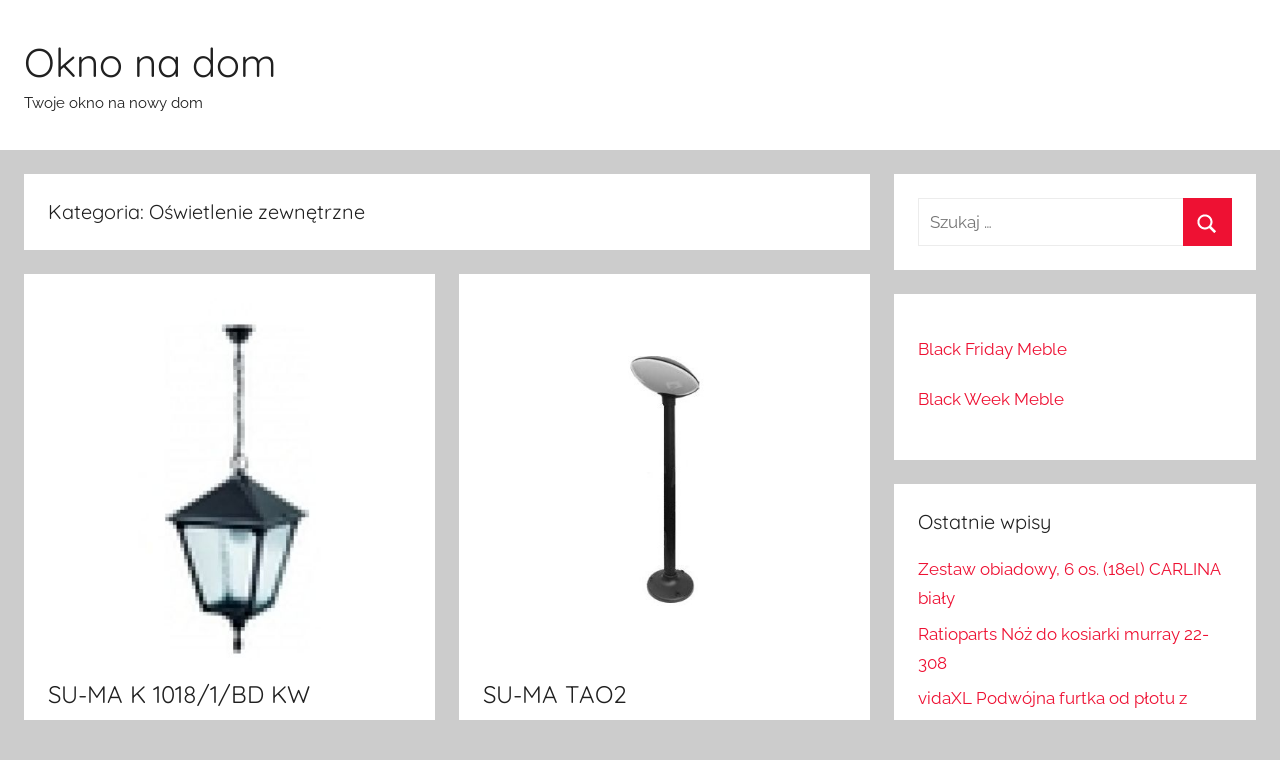

--- FILE ---
content_type: text/html; charset=UTF-8
request_url: https://oknonadom.pl/category/oswietlenie-zewnetrzne/
body_size: 11276
content:
<!DOCTYPE html>
<html lang="pl-PL"
	prefix="og: https://ogp.me/ns#" >

<head>
<meta charset="UTF-8">
<meta name="viewport" content="width=device-width, initial-scale=1">
<link rel="profile" href="http://gmpg.org/xfn/11">

<title>Oświetlenie zewnętrzne - Okno na dom</title>

		<!-- All in One SEO 4.1.0.3 -->
		<link rel="canonical" href="https://oknonadom.pl/category/oswietlenie-zewnetrzne/" />
		<link rel="next" href="https://oknonadom.pl/category/oswietlenie-zewnetrzne/page/2/" />
		<script type="application/ld+json" class="aioseo-schema">
			{"@context":"https:\/\/schema.org","@graph":[{"@type":"WebSite","@id":"https:\/\/oknonadom.pl\/#website","url":"https:\/\/oknonadom.pl\/","name":"Okno na dom","description":"Twoje okno na nowy dom","publisher":{"@id":"https:\/\/oknonadom.pl\/#organization"}},{"@type":"Organization","@id":"https:\/\/oknonadom.pl\/#organization","name":"Okno na dom","url":"https:\/\/oknonadom.pl\/"},{"@type":"BreadcrumbList","@id":"https:\/\/oknonadom.pl\/category\/oswietlenie-zewnetrzne\/#breadcrumblist","itemListElement":[{"@type":"ListItem","@id":"https:\/\/oknonadom.pl\/#listItem","position":"1","item":{"@id":"https:\/\/oknonadom.pl\/#item","name":"Home","description":"Twoje okno na nowy dom","url":"https:\/\/oknonadom.pl\/"},"nextItem":"https:\/\/oknonadom.pl\/category\/oswietlenie-zewnetrzne\/#listItem"},{"@type":"ListItem","@id":"https:\/\/oknonadom.pl\/category\/oswietlenie-zewnetrzne\/#listItem","position":"2","item":{"@id":"https:\/\/oknonadom.pl\/category\/oswietlenie-zewnetrzne\/#item","name":"O\u015bwietlenie zewn\u0119trzne","url":"https:\/\/oknonadom.pl\/category\/oswietlenie-zewnetrzne\/"},"previousItem":"https:\/\/oknonadom.pl\/#listItem"}]},{"@type":"CollectionPage","@id":"https:\/\/oknonadom.pl\/category\/oswietlenie-zewnetrzne\/#collectionpage","url":"https:\/\/oknonadom.pl\/category\/oswietlenie-zewnetrzne\/","name":"O\u015bwietlenie zewn\u0119trzne - Okno na dom","inLanguage":"pl-PL","isPartOf":{"@id":"https:\/\/oknonadom.pl\/#website"},"breadcrumb":{"@id":"https:\/\/oknonadom.pl\/category\/oswietlenie-zewnetrzne\/#breadcrumblist"}}]}
		</script>
		<!-- All in One SEO -->

<link rel="alternate" type="application/rss+xml" title="Okno na dom &raquo; Kanał z wpisami" href="https://oknonadom.pl/feed/" />
<link rel="alternate" type="application/rss+xml" title="Okno na dom &raquo; Kanał z komentarzami" href="https://oknonadom.pl/comments/feed/" />
<link rel="alternate" type="application/rss+xml" title="Okno na dom &raquo; Kanał z wpisami zaszufladkowanymi do kategorii Oświetlenie zewnętrzne" href="https://oknonadom.pl/category/oswietlenie-zewnetrzne/feed/" />
<style id='wp-img-auto-sizes-contain-inline-css' type='text/css'>
img:is([sizes=auto i],[sizes^="auto," i]){contain-intrinsic-size:3000px 1500px}
/*# sourceURL=wp-img-auto-sizes-contain-inline-css */
</style>
<link rel='stylesheet' id='donovan-theme-fonts-css' href='https://oknonadom.pl/wp-content/fonts/9af638536b207ecdcc0181073204261d.css?ver=20201110' type='text/css' media='all' />
<style id='wp-emoji-styles-inline-css' type='text/css'>

	img.wp-smiley, img.emoji {
		display: inline !important;
		border: none !important;
		box-shadow: none !important;
		height: 1em !important;
		width: 1em !important;
		margin: 0 0.07em !important;
		vertical-align: -0.1em !important;
		background: none !important;
		padding: 0 !important;
	}
/*# sourceURL=wp-emoji-styles-inline-css */
</style>
<style id='wp-block-library-inline-css' type='text/css'>
:root{--wp-block-synced-color:#7a00df;--wp-block-synced-color--rgb:122,0,223;--wp-bound-block-color:var(--wp-block-synced-color);--wp-editor-canvas-background:#ddd;--wp-admin-theme-color:#007cba;--wp-admin-theme-color--rgb:0,124,186;--wp-admin-theme-color-darker-10:#006ba1;--wp-admin-theme-color-darker-10--rgb:0,107,160.5;--wp-admin-theme-color-darker-20:#005a87;--wp-admin-theme-color-darker-20--rgb:0,90,135;--wp-admin-border-width-focus:2px}@media (min-resolution:192dpi){:root{--wp-admin-border-width-focus:1.5px}}.wp-element-button{cursor:pointer}:root .has-very-light-gray-background-color{background-color:#eee}:root .has-very-dark-gray-background-color{background-color:#313131}:root .has-very-light-gray-color{color:#eee}:root .has-very-dark-gray-color{color:#313131}:root .has-vivid-green-cyan-to-vivid-cyan-blue-gradient-background{background:linear-gradient(135deg,#00d084,#0693e3)}:root .has-purple-crush-gradient-background{background:linear-gradient(135deg,#34e2e4,#4721fb 50%,#ab1dfe)}:root .has-hazy-dawn-gradient-background{background:linear-gradient(135deg,#faaca8,#dad0ec)}:root .has-subdued-olive-gradient-background{background:linear-gradient(135deg,#fafae1,#67a671)}:root .has-atomic-cream-gradient-background{background:linear-gradient(135deg,#fdd79a,#004a59)}:root .has-nightshade-gradient-background{background:linear-gradient(135deg,#330968,#31cdcf)}:root .has-midnight-gradient-background{background:linear-gradient(135deg,#020381,#2874fc)}:root{--wp--preset--font-size--normal:16px;--wp--preset--font-size--huge:42px}.has-regular-font-size{font-size:1em}.has-larger-font-size{font-size:2.625em}.has-normal-font-size{font-size:var(--wp--preset--font-size--normal)}.has-huge-font-size{font-size:var(--wp--preset--font-size--huge)}.has-text-align-center{text-align:center}.has-text-align-left{text-align:left}.has-text-align-right{text-align:right}.has-fit-text{white-space:nowrap!important}#end-resizable-editor-section{display:none}.aligncenter{clear:both}.items-justified-left{justify-content:flex-start}.items-justified-center{justify-content:center}.items-justified-right{justify-content:flex-end}.items-justified-space-between{justify-content:space-between}.screen-reader-text{border:0;clip-path:inset(50%);height:1px;margin:-1px;overflow:hidden;padding:0;position:absolute;width:1px;word-wrap:normal!important}.screen-reader-text:focus{background-color:#ddd;clip-path:none;color:#444;display:block;font-size:1em;height:auto;left:5px;line-height:normal;padding:15px 23px 14px;text-decoration:none;top:5px;width:auto;z-index:100000}html :where(.has-border-color){border-style:solid}html :where([style*=border-top-color]){border-top-style:solid}html :where([style*=border-right-color]){border-right-style:solid}html :where([style*=border-bottom-color]){border-bottom-style:solid}html :where([style*=border-left-color]){border-left-style:solid}html :where([style*=border-width]){border-style:solid}html :where([style*=border-top-width]){border-top-style:solid}html :where([style*=border-right-width]){border-right-style:solid}html :where([style*=border-bottom-width]){border-bottom-style:solid}html :where([style*=border-left-width]){border-left-style:solid}html :where(img[class*=wp-image-]){height:auto;max-width:100%}:where(figure){margin:0 0 1em}html :where(.is-position-sticky){--wp-admin--admin-bar--position-offset:var(--wp-admin--admin-bar--height,0px)}@media screen and (max-width:600px){html :where(.is-position-sticky){--wp-admin--admin-bar--position-offset:0px}}

/*# sourceURL=wp-block-library-inline-css */
</style><style id='global-styles-inline-css' type='text/css'>
:root{--wp--preset--aspect-ratio--square: 1;--wp--preset--aspect-ratio--4-3: 4/3;--wp--preset--aspect-ratio--3-4: 3/4;--wp--preset--aspect-ratio--3-2: 3/2;--wp--preset--aspect-ratio--2-3: 2/3;--wp--preset--aspect-ratio--16-9: 16/9;--wp--preset--aspect-ratio--9-16: 9/16;--wp--preset--color--black: #000000;--wp--preset--color--cyan-bluish-gray: #abb8c3;--wp--preset--color--white: #ffffff;--wp--preset--color--pale-pink: #f78da7;--wp--preset--color--vivid-red: #cf2e2e;--wp--preset--color--luminous-vivid-orange: #ff6900;--wp--preset--color--luminous-vivid-amber: #fcb900;--wp--preset--color--light-green-cyan: #7bdcb5;--wp--preset--color--vivid-green-cyan: #00d084;--wp--preset--color--pale-cyan-blue: #8ed1fc;--wp--preset--color--vivid-cyan-blue: #0693e3;--wp--preset--color--vivid-purple: #9b51e0;--wp--preset--color--primary: #ee1133;--wp--preset--color--secondary: #d5001a;--wp--preset--color--tertiary: #bb0000;--wp--preset--color--accent: #1153ee;--wp--preset--color--highlight: #eedc11;--wp--preset--color--light-gray: #f2f2f2;--wp--preset--color--gray: #666666;--wp--preset--color--dark-gray: #202020;--wp--preset--gradient--vivid-cyan-blue-to-vivid-purple: linear-gradient(135deg,rgb(6,147,227) 0%,rgb(155,81,224) 100%);--wp--preset--gradient--light-green-cyan-to-vivid-green-cyan: linear-gradient(135deg,rgb(122,220,180) 0%,rgb(0,208,130) 100%);--wp--preset--gradient--luminous-vivid-amber-to-luminous-vivid-orange: linear-gradient(135deg,rgb(252,185,0) 0%,rgb(255,105,0) 100%);--wp--preset--gradient--luminous-vivid-orange-to-vivid-red: linear-gradient(135deg,rgb(255,105,0) 0%,rgb(207,46,46) 100%);--wp--preset--gradient--very-light-gray-to-cyan-bluish-gray: linear-gradient(135deg,rgb(238,238,238) 0%,rgb(169,184,195) 100%);--wp--preset--gradient--cool-to-warm-spectrum: linear-gradient(135deg,rgb(74,234,220) 0%,rgb(151,120,209) 20%,rgb(207,42,186) 40%,rgb(238,44,130) 60%,rgb(251,105,98) 80%,rgb(254,248,76) 100%);--wp--preset--gradient--blush-light-purple: linear-gradient(135deg,rgb(255,206,236) 0%,rgb(152,150,240) 100%);--wp--preset--gradient--blush-bordeaux: linear-gradient(135deg,rgb(254,205,165) 0%,rgb(254,45,45) 50%,rgb(107,0,62) 100%);--wp--preset--gradient--luminous-dusk: linear-gradient(135deg,rgb(255,203,112) 0%,rgb(199,81,192) 50%,rgb(65,88,208) 100%);--wp--preset--gradient--pale-ocean: linear-gradient(135deg,rgb(255,245,203) 0%,rgb(182,227,212) 50%,rgb(51,167,181) 100%);--wp--preset--gradient--electric-grass: linear-gradient(135deg,rgb(202,248,128) 0%,rgb(113,206,126) 100%);--wp--preset--gradient--midnight: linear-gradient(135deg,rgb(2,3,129) 0%,rgb(40,116,252) 100%);--wp--preset--font-size--small: 13px;--wp--preset--font-size--medium: 20px;--wp--preset--font-size--large: 36px;--wp--preset--font-size--x-large: 42px;--wp--preset--spacing--20: 0.44rem;--wp--preset--spacing--30: 0.67rem;--wp--preset--spacing--40: 1rem;--wp--preset--spacing--50: 1.5rem;--wp--preset--spacing--60: 2.25rem;--wp--preset--spacing--70: 3.38rem;--wp--preset--spacing--80: 5.06rem;--wp--preset--shadow--natural: 6px 6px 9px rgba(0, 0, 0, 0.2);--wp--preset--shadow--deep: 12px 12px 50px rgba(0, 0, 0, 0.4);--wp--preset--shadow--sharp: 6px 6px 0px rgba(0, 0, 0, 0.2);--wp--preset--shadow--outlined: 6px 6px 0px -3px rgb(255, 255, 255), 6px 6px rgb(0, 0, 0);--wp--preset--shadow--crisp: 6px 6px 0px rgb(0, 0, 0);}:where(.is-layout-flex){gap: 0.5em;}:where(.is-layout-grid){gap: 0.5em;}body .is-layout-flex{display: flex;}.is-layout-flex{flex-wrap: wrap;align-items: center;}.is-layout-flex > :is(*, div){margin: 0;}body .is-layout-grid{display: grid;}.is-layout-grid > :is(*, div){margin: 0;}:where(.wp-block-columns.is-layout-flex){gap: 2em;}:where(.wp-block-columns.is-layout-grid){gap: 2em;}:where(.wp-block-post-template.is-layout-flex){gap: 1.25em;}:where(.wp-block-post-template.is-layout-grid){gap: 1.25em;}.has-black-color{color: var(--wp--preset--color--black) !important;}.has-cyan-bluish-gray-color{color: var(--wp--preset--color--cyan-bluish-gray) !important;}.has-white-color{color: var(--wp--preset--color--white) !important;}.has-pale-pink-color{color: var(--wp--preset--color--pale-pink) !important;}.has-vivid-red-color{color: var(--wp--preset--color--vivid-red) !important;}.has-luminous-vivid-orange-color{color: var(--wp--preset--color--luminous-vivid-orange) !important;}.has-luminous-vivid-amber-color{color: var(--wp--preset--color--luminous-vivid-amber) !important;}.has-light-green-cyan-color{color: var(--wp--preset--color--light-green-cyan) !important;}.has-vivid-green-cyan-color{color: var(--wp--preset--color--vivid-green-cyan) !important;}.has-pale-cyan-blue-color{color: var(--wp--preset--color--pale-cyan-blue) !important;}.has-vivid-cyan-blue-color{color: var(--wp--preset--color--vivid-cyan-blue) !important;}.has-vivid-purple-color{color: var(--wp--preset--color--vivid-purple) !important;}.has-black-background-color{background-color: var(--wp--preset--color--black) !important;}.has-cyan-bluish-gray-background-color{background-color: var(--wp--preset--color--cyan-bluish-gray) !important;}.has-white-background-color{background-color: var(--wp--preset--color--white) !important;}.has-pale-pink-background-color{background-color: var(--wp--preset--color--pale-pink) !important;}.has-vivid-red-background-color{background-color: var(--wp--preset--color--vivid-red) !important;}.has-luminous-vivid-orange-background-color{background-color: var(--wp--preset--color--luminous-vivid-orange) !important;}.has-luminous-vivid-amber-background-color{background-color: var(--wp--preset--color--luminous-vivid-amber) !important;}.has-light-green-cyan-background-color{background-color: var(--wp--preset--color--light-green-cyan) !important;}.has-vivid-green-cyan-background-color{background-color: var(--wp--preset--color--vivid-green-cyan) !important;}.has-pale-cyan-blue-background-color{background-color: var(--wp--preset--color--pale-cyan-blue) !important;}.has-vivid-cyan-blue-background-color{background-color: var(--wp--preset--color--vivid-cyan-blue) !important;}.has-vivid-purple-background-color{background-color: var(--wp--preset--color--vivid-purple) !important;}.has-black-border-color{border-color: var(--wp--preset--color--black) !important;}.has-cyan-bluish-gray-border-color{border-color: var(--wp--preset--color--cyan-bluish-gray) !important;}.has-white-border-color{border-color: var(--wp--preset--color--white) !important;}.has-pale-pink-border-color{border-color: var(--wp--preset--color--pale-pink) !important;}.has-vivid-red-border-color{border-color: var(--wp--preset--color--vivid-red) !important;}.has-luminous-vivid-orange-border-color{border-color: var(--wp--preset--color--luminous-vivid-orange) !important;}.has-luminous-vivid-amber-border-color{border-color: var(--wp--preset--color--luminous-vivid-amber) !important;}.has-light-green-cyan-border-color{border-color: var(--wp--preset--color--light-green-cyan) !important;}.has-vivid-green-cyan-border-color{border-color: var(--wp--preset--color--vivid-green-cyan) !important;}.has-pale-cyan-blue-border-color{border-color: var(--wp--preset--color--pale-cyan-blue) !important;}.has-vivid-cyan-blue-border-color{border-color: var(--wp--preset--color--vivid-cyan-blue) !important;}.has-vivid-purple-border-color{border-color: var(--wp--preset--color--vivid-purple) !important;}.has-vivid-cyan-blue-to-vivid-purple-gradient-background{background: var(--wp--preset--gradient--vivid-cyan-blue-to-vivid-purple) !important;}.has-light-green-cyan-to-vivid-green-cyan-gradient-background{background: var(--wp--preset--gradient--light-green-cyan-to-vivid-green-cyan) !important;}.has-luminous-vivid-amber-to-luminous-vivid-orange-gradient-background{background: var(--wp--preset--gradient--luminous-vivid-amber-to-luminous-vivid-orange) !important;}.has-luminous-vivid-orange-to-vivid-red-gradient-background{background: var(--wp--preset--gradient--luminous-vivid-orange-to-vivid-red) !important;}.has-very-light-gray-to-cyan-bluish-gray-gradient-background{background: var(--wp--preset--gradient--very-light-gray-to-cyan-bluish-gray) !important;}.has-cool-to-warm-spectrum-gradient-background{background: var(--wp--preset--gradient--cool-to-warm-spectrum) !important;}.has-blush-light-purple-gradient-background{background: var(--wp--preset--gradient--blush-light-purple) !important;}.has-blush-bordeaux-gradient-background{background: var(--wp--preset--gradient--blush-bordeaux) !important;}.has-luminous-dusk-gradient-background{background: var(--wp--preset--gradient--luminous-dusk) !important;}.has-pale-ocean-gradient-background{background: var(--wp--preset--gradient--pale-ocean) !important;}.has-electric-grass-gradient-background{background: var(--wp--preset--gradient--electric-grass) !important;}.has-midnight-gradient-background{background: var(--wp--preset--gradient--midnight) !important;}.has-small-font-size{font-size: var(--wp--preset--font-size--small) !important;}.has-medium-font-size{font-size: var(--wp--preset--font-size--medium) !important;}.has-large-font-size{font-size: var(--wp--preset--font-size--large) !important;}.has-x-large-font-size{font-size: var(--wp--preset--font-size--x-large) !important;}
/*# sourceURL=global-styles-inline-css */
</style>

<style id='classic-theme-styles-inline-css' type='text/css'>
/*! This file is auto-generated */
.wp-block-button__link{color:#fff;background-color:#32373c;border-radius:9999px;box-shadow:none;text-decoration:none;padding:calc(.667em + 2px) calc(1.333em + 2px);font-size:1.125em}.wp-block-file__button{background:#32373c;color:#fff;text-decoration:none}
/*# sourceURL=/wp-includes/css/classic-themes.min.css */
</style>
<link rel='stylesheet' id='donovan-stylesheet-css' href='https://oknonadom.pl/wp-content/themes/donovan/style.css?ver=1.8.1' type='text/css' media='all' />
<script type="text/javascript" src="https://oknonadom.pl/wp-content/themes/donovan/assets/js/svgxuse.min.js?ver=1.2.6" id="svgxuse-js"></script>
<link rel="https://api.w.org/" href="https://oknonadom.pl/wp-json/" /><link rel="alternate" title="JSON" type="application/json" href="https://oknonadom.pl/wp-json/wp/v2/categories/7" /><link rel="EditURI" type="application/rsd+xml" title="RSD" href="https://oknonadom.pl/xmlrpc.php?rsd" />
<meta name="generator" content="WordPress 6.9" />
<!-- Global site tag (gtag.js) - Google Analytics -->
<script async src="https://www.googletagmanager.com/gtag/js?id=G-66MF61PN9F"></script>
<script>
  window.dataLayer = window.dataLayer || [];
  function gtag(){dataLayer.push(arguments);}
  gtag('js', new Date());

  gtag('config', 'G-66MF61PN9F');
</script>
</head>

<body class="archive category category-oswietlenie-zewnetrzne category-7 wp-embed-responsive wp-theme-donovan blog-grid-layout hfeed">

	<div id="page" class="site">
		<a class="skip-link screen-reader-text" href="#content">Przejdź do treści</a>

		
		<header id="masthead" class="site-header clearfix" role="banner">

			<div class="header-main container clearfix">

				<div id="logo" class="site-branding clearfix">

										
			<p class="site-title"><a href="https://oknonadom.pl/" rel="home">Okno na dom</a></p>

							
			<p class="site-description">Twoje okno na nowy dom</p>

			
				</div><!-- .site-branding -->

				
			</div><!-- .header-main -->

			


			
			
		</header><!-- #masthead -->

		<div id="content" class="site-content container">

	<div id="primary" class="content-archive content-area">
		<main id="main" class="site-main" role="main">

		
			<header class="archive-header">

				<h1 class="archive-title">Kategoria: <span>Oświetlenie zewnętrzne</span></h1>				
			</header><!-- .archive-header -->

			<div id="post-wrapper" class="post-wrapper">

			
<article id="post-1266" class="post-1266 post type-post status-publish format-standard has-post-thumbnail hentry category-dom-i-wnetrze category-oswietlenie category-oswietlenie-ogrodowe category-oswietlenie-zewnetrzne comments-off">

	
			<div class="post-image">
				<a class="wp-post-image-link" href="https://oknonadom.pl/su-ma-k-1018-1-bd-kw/" rel="bookmark">
					<img width="500" height="500" src="https://oknonadom.pl/wp-content/uploads/2021/04/su-ma-k-10181bd-kw.jpg" class="attachment-post-thumbnail size-post-thumbnail wp-post-image" alt="" decoding="async" fetchpriority="high" srcset="https://oknonadom.pl/wp-content/uploads/2021/04/su-ma-k-10181bd-kw.jpg 500w, https://oknonadom.pl/wp-content/uploads/2021/04/su-ma-k-10181bd-kw-300x300.jpg 300w, https://oknonadom.pl/wp-content/uploads/2021/04/su-ma-k-10181bd-kw-150x150.jpg 150w" sizes="(max-width: 500px) 100vw, 500px" />				</a>
			</div>

			
	<div class="post-content">

		<header class="entry-header">

			<h2 class="entry-title"><a href="https://oknonadom.pl/su-ma-k-1018-1-bd-kw/" rel="bookmark">SU-MA K 1018/1/BD KW</a></h2>
			<div class="entry-meta post-details"><span class="posted-on meta-date">Napisano <a href="https://oknonadom.pl/su-ma-k-1018-1-bd-kw/" rel="bookmark"><time class="entry-date published updated" datetime="2021-04-29T20:43:30+02:00">29 kwietnia 2021</time></a></span><span class="posted-by meta-author"> przez <span class="author vcard"><a class="url fn n" href="https://oknonadom.pl/author/admin/" title="Zobacz wszystkie wpisy od admin" rel="author">admin</a></span></span></div>
		</header><!-- .entry-header -->

		<div class="entry-content entry-excerpt clearfix">
			<p>Opis produktu SU-MA K 1018/1/BD KW Wymiary: wysokość: 1000 mm szerokość: 320 mm głębokość: 320 mm maksymalna moc żarówki: 1</p>
			
			<a href="https://oknonadom.pl/su-ma-k-1018-1-bd-kw/" class="more-link">Kontynuuj czytanie</a>

					</div><!-- .entry-content -->

	</div>

	<footer class="entry-footer post-details">
		<div class="entry-categories"> <svg class="icon icon-category" aria-hidden="true" role="img"> <use xlink:href="https://oknonadom.pl/wp-content/themes/donovan/assets/icons/genericons-neue.svg#category"></use> </svg><a href="https://oknonadom.pl/category/dom-i-wnetrze/" rel="category tag">Dom i wnętrze</a>, <a href="https://oknonadom.pl/category/oswietlenie/" rel="category tag">Oświetlenie</a>, <a href="https://oknonadom.pl/category/oswietlenie-ogrodowe/" rel="category tag">Oświetlenie ogrodowe</a>, <a href="https://oknonadom.pl/category/oswietlenie-zewnetrzne/" rel="category tag">Oświetlenie zewnętrzne</a></div>	</footer><!-- .entry-footer -->

</article>

<article id="post-1625" class="post-1625 post type-post status-publish format-standard has-post-thumbnail hentry category-dom-i-wnetrze category-oswietlenie category-oswietlenie-ogrodowe category-oswietlenie-zewnetrzne comments-off">

	
			<div class="post-image">
				<a class="wp-post-image-link" href="https://oknonadom.pl/su-ma-tao2/" rel="bookmark">
					<img width="500" height="500" src="https://oknonadom.pl/wp-content/uploads/2021/04/su-ma-tao2.jpg" class="attachment-post-thumbnail size-post-thumbnail wp-post-image" alt="" decoding="async" srcset="https://oknonadom.pl/wp-content/uploads/2021/04/su-ma-tao2.jpg 500w, https://oknonadom.pl/wp-content/uploads/2021/04/su-ma-tao2-300x300.jpg 300w, https://oknonadom.pl/wp-content/uploads/2021/04/su-ma-tao2-150x150.jpg 150w" sizes="(max-width: 500px) 100vw, 500px" />				</a>
			</div>

			
	<div class="post-content">

		<header class="entry-header">

			<h2 class="entry-title"><a href="https://oknonadom.pl/su-ma-tao2/" rel="bookmark">SU-MA TAO2</a></h2>
			<div class="entry-meta post-details"><span class="posted-on meta-date">Napisano <a href="https://oknonadom.pl/su-ma-tao2/" rel="bookmark"><time class="entry-date published updated" datetime="2021-04-29T19:07:07+02:00">29 kwietnia 2021</time></a></span><span class="posted-by meta-author"> przez <span class="author vcard"><a class="url fn n" href="https://oknonadom.pl/author/admin/" title="Zobacz wszystkie wpisy od admin" rel="author">admin</a></span></span></div>
		</header><!-- .entry-header -->

		<div class="entry-content entry-excerpt clearfix">
			<p>Opis produktu SU-MA TAO2 Nowoczesna, lampa stojąca w kolorze czarnym na standardową żarówkę E27 wykonany z poliwęglanu wzmacnianego. Zasilanie 230V</p>
			
			<a href="https://oknonadom.pl/su-ma-tao2/" class="more-link">Kontynuuj czytanie</a>

					</div><!-- .entry-content -->

	</div>

	<footer class="entry-footer post-details">
		<div class="entry-categories"> <svg class="icon icon-category" aria-hidden="true" role="img"> <use xlink:href="https://oknonadom.pl/wp-content/themes/donovan/assets/icons/genericons-neue.svg#category"></use> </svg><a href="https://oknonadom.pl/category/dom-i-wnetrze/" rel="category tag">Dom i wnętrze</a>, <a href="https://oknonadom.pl/category/oswietlenie/" rel="category tag">Oświetlenie</a>, <a href="https://oknonadom.pl/category/oswietlenie-ogrodowe/" rel="category tag">Oświetlenie ogrodowe</a>, <a href="https://oknonadom.pl/category/oswietlenie-zewnetrzne/" rel="category tag">Oświetlenie zewnętrzne</a></div>	</footer><!-- .entry-footer -->

</article>

<article id="post-758" class="post-758 post type-post status-publish format-standard has-post-thumbnail hentry category-dom-i-wnetrze category-oswietlenie category-oswietlenie-zewnetrzne category-reflektory-i-naswietlacze comments-off">

	
			<div class="post-image">
				<a class="wp-post-image-link" href="https://oknonadom.pl/spotline-cubix-ll-132842/" rel="bookmark">
					<img width="500" height="500" src="https://oknonadom.pl/wp-content/uploads/2021/04/spotline-cubix-ll-132842.jpg" class="attachment-post-thumbnail size-post-thumbnail wp-post-image" alt="" decoding="async" srcset="https://oknonadom.pl/wp-content/uploads/2021/04/spotline-cubix-ll-132842.jpg 500w, https://oknonadom.pl/wp-content/uploads/2021/04/spotline-cubix-ll-132842-300x300.jpg 300w, https://oknonadom.pl/wp-content/uploads/2021/04/spotline-cubix-ll-132842-150x150.jpg 150w" sizes="(max-width: 500px) 100vw, 500px" />				</a>
			</div>

			
	<div class="post-content">

		<header class="entry-header">

			<h2 class="entry-title"><a href="https://oknonadom.pl/spotline-cubix-ll-132842/" rel="bookmark">Spotline Cubix ll 132842</a></h2>
			<div class="entry-meta post-details"><span class="posted-on meta-date">Napisano <a href="https://oknonadom.pl/spotline-cubix-ll-132842/" rel="bookmark"><time class="entry-date published updated" datetime="2021-04-25T16:29:04+02:00">25 kwietnia 2021</time></a></span><span class="posted-by meta-author"> przez <span class="author vcard"><a class="url fn n" href="https://oknonadom.pl/author/admin/" title="Zobacz wszystkie wpisy od admin" rel="author">admin</a></span></span></div>
		</header><!-- .entry-header -->

		<div class="entry-content entry-excerpt clearfix">
			<p>Opis produktu Spotline Cubix ll 132842 Lampa stojaca podwójna z IP 44, bardzo pomysłowo i funkcjonalnie wykonana gdyż poszczególne kwadraty</p>
			
			<a href="https://oknonadom.pl/spotline-cubix-ll-132842/" class="more-link">Kontynuuj czytanie</a>

					</div><!-- .entry-content -->

	</div>

	<footer class="entry-footer post-details">
		<div class="entry-categories"> <svg class="icon icon-category" aria-hidden="true" role="img"> <use xlink:href="https://oknonadom.pl/wp-content/themes/donovan/assets/icons/genericons-neue.svg#category"></use> </svg><a href="https://oknonadom.pl/category/dom-i-wnetrze/" rel="category tag">Dom i wnętrze</a>, <a href="https://oknonadom.pl/category/oswietlenie/" rel="category tag">Oświetlenie</a>, <a href="https://oknonadom.pl/category/oswietlenie-zewnetrzne/" rel="category tag">Oświetlenie zewnętrzne</a>, <a href="https://oknonadom.pl/category/reflektory-i-naswietlacze/" rel="category tag">Reflektory i naświetlacze</a></div>	</footer><!-- .entry-footer -->

</article>

<article id="post-1285" class="post-1285 post type-post status-publish format-standard has-post-thumbnail hentry category-dom-i-wnetrze category-oswietlenie category-oswietlenie-ogrodowe category-oswietlenie-zewnetrzne comments-off">

	
			<div class="post-image">
				<a class="wp-post-image-link" href="https://oknonadom.pl/su-ma-k-1018-1-r/" rel="bookmark">
					<img width="210" height="500" src="https://oknonadom.pl/wp-content/uploads/2021/04/su-ma-k-10181r.jpg" class="attachment-post-thumbnail size-post-thumbnail wp-post-image" alt="" decoding="async" loading="lazy" srcset="https://oknonadom.pl/wp-content/uploads/2021/04/su-ma-k-10181r.jpg 210w, https://oknonadom.pl/wp-content/uploads/2021/04/su-ma-k-10181r-126x300.jpg 126w" sizes="auto, (max-width: 210px) 100vw, 210px" />				</a>
			</div>

			
	<div class="post-content">

		<header class="entry-header">

			<h2 class="entry-title"><a href="https://oknonadom.pl/su-ma-k-1018-1-r/" rel="bookmark">SU-MA K 1018/1/R</a></h2>
			<div class="entry-meta post-details"><span class="posted-on meta-date">Napisano <a href="https://oknonadom.pl/su-ma-k-1018-1-r/" rel="bookmark"><time class="entry-date published updated" datetime="2021-04-22T18:27:05+02:00">22 kwietnia 2021</time></a></span><span class="posted-by meta-author"> przez <span class="author vcard"><a class="url fn n" href="https://oknonadom.pl/author/admin/" title="Zobacz wszystkie wpisy od admin" rel="author">admin</a></span></span></div>
		</header><!-- .entry-header -->

		<div class="entry-content entry-excerpt clearfix">
			<p>Opis produktu SU-MA K 1018/1/R Stylowa lampa do oświetlania np. tarasów w kolorze czarnym na standardową żarówkę E27. Zasilanie 230V</p>
			
			<a href="https://oknonadom.pl/su-ma-k-1018-1-r/" class="more-link">Kontynuuj czytanie</a>

					</div><!-- .entry-content -->

	</div>

	<footer class="entry-footer post-details">
		<div class="entry-categories"> <svg class="icon icon-category" aria-hidden="true" role="img"> <use xlink:href="https://oknonadom.pl/wp-content/themes/donovan/assets/icons/genericons-neue.svg#category"></use> </svg><a href="https://oknonadom.pl/category/dom-i-wnetrze/" rel="category tag">Dom i wnętrze</a>, <a href="https://oknonadom.pl/category/oswietlenie/" rel="category tag">Oświetlenie</a>, <a href="https://oknonadom.pl/category/oswietlenie-ogrodowe/" rel="category tag">Oświetlenie ogrodowe</a>, <a href="https://oknonadom.pl/category/oswietlenie-zewnetrzne/" rel="category tag">Oświetlenie zewnętrzne</a></div>	</footer><!-- .entry-footer -->

</article>

<article id="post-1428" class="post-1428 post type-post status-publish format-standard has-post-thumbnail hentry category-dom-i-wnetrze category-oswietlenie category-oswietlenie-ogrodowe category-oswietlenie-zewnetrzne comments-off">

	
			<div class="post-image">
				<a class="wp-post-image-link" href="https://oknonadom.pl/su-ma-k-5002-2-e/" rel="bookmark">
					<img width="500" height="500" src="https://oknonadom.pl/wp-content/uploads/2021/04/su-ma-k-50022e.jpg" class="attachment-post-thumbnail size-post-thumbnail wp-post-image" alt="" decoding="async" loading="lazy" srcset="https://oknonadom.pl/wp-content/uploads/2021/04/su-ma-k-50022e.jpg 500w, https://oknonadom.pl/wp-content/uploads/2021/04/su-ma-k-50022e-300x300.jpg 300w, https://oknonadom.pl/wp-content/uploads/2021/04/su-ma-k-50022e-150x150.jpg 150w" sizes="auto, (max-width: 500px) 100vw, 500px" />				</a>
			</div>

			
	<div class="post-content">

		<header class="entry-header">

			<h2 class="entry-title"><a href="https://oknonadom.pl/su-ma-k-5002-2-e/" rel="bookmark">SU-MA K 5002/2/E</a></h2>
			<div class="entry-meta post-details"><span class="posted-on meta-date">Napisano <a href="https://oknonadom.pl/su-ma-k-5002-2-e/" rel="bookmark"><time class="entry-date published updated" datetime="2021-04-22T02:08:40+02:00">22 kwietnia 2021</time></a></span><span class="posted-by meta-author"> przez <span class="author vcard"><a class="url fn n" href="https://oknonadom.pl/author/admin/" title="Zobacz wszystkie wpisy od admin" rel="author">admin</a></span></span></div>
		</header><!-- .entry-header -->

		<div class="entry-content entry-excerpt clearfix">
			<p>Opis produktu SU-MA K 5002/2/E Typ źródła światła: E27 Ilość źródeł światła: 1 Źródło światła w komplecie: nie Moc maksymalna:</p>
			
			<a href="https://oknonadom.pl/su-ma-k-5002-2-e/" class="more-link">Kontynuuj czytanie</a>

					</div><!-- .entry-content -->

	</div>

	<footer class="entry-footer post-details">
		<div class="entry-categories"> <svg class="icon icon-category" aria-hidden="true" role="img"> <use xlink:href="https://oknonadom.pl/wp-content/themes/donovan/assets/icons/genericons-neue.svg#category"></use> </svg><a href="https://oknonadom.pl/category/dom-i-wnetrze/" rel="category tag">Dom i wnętrze</a>, <a href="https://oknonadom.pl/category/oswietlenie/" rel="category tag">Oświetlenie</a>, <a href="https://oknonadom.pl/category/oswietlenie-ogrodowe/" rel="category tag">Oświetlenie ogrodowe</a>, <a href="https://oknonadom.pl/category/oswietlenie-zewnetrzne/" rel="category tag">Oświetlenie zewnętrzne</a></div>	</footer><!-- .entry-footer -->

</article>

<article id="post-1218" class="post-1218 post type-post status-publish format-standard has-post-thumbnail hentry category-dom-i-wnetrze category-kinkiety-ogrodowe category-oswietlenie category-oswietlenie-zewnetrzne comments-off">

	
			<div class="post-image">
				<a class="wp-post-image-link" href="https://oknonadom.pl/su-ma-corn-6156-pir/" rel="bookmark">
					<img width="500" height="373" src="https://oknonadom.pl/wp-content/uploads/2021/04/su-ma-corn-6156-pir.jpg" class="attachment-post-thumbnail size-post-thumbnail wp-post-image" alt="" decoding="async" loading="lazy" srcset="https://oknonadom.pl/wp-content/uploads/2021/04/su-ma-corn-6156-pir.jpg 500w, https://oknonadom.pl/wp-content/uploads/2021/04/su-ma-corn-6156-pir-300x224.jpg 300w" sizes="auto, (max-width: 500px) 100vw, 500px" />				</a>
			</div>

			
	<div class="post-content">

		<header class="entry-header">

			<h2 class="entry-title"><a href="https://oknonadom.pl/su-ma-corn-6156-pir/" rel="bookmark">SU-MA CORN 6156-PIR</a></h2>
			<div class="entry-meta post-details"><span class="posted-on meta-date">Napisano <a href="https://oknonadom.pl/su-ma-corn-6156-pir/" rel="bookmark"><time class="entry-date published updated" datetime="2021-04-20T22:47:02+02:00">20 kwietnia 2021</time></a></span><span class="posted-by meta-author"> przez <span class="author vcard"><a class="url fn n" href="https://oknonadom.pl/author/admin/" title="Zobacz wszystkie wpisy od admin" rel="author">admin</a></span></span></div>
		</header><!-- .entry-header -->

		<div class="entry-content entry-excerpt clearfix">
			<p>Opis produktu SU-MA CORN 6156-PIR OPRAWA CORN POSIADA RUCHOMA GŁOWICE Z UKŁADEM LEDOWYM, POZWALAJĄCYM UKIERUNKOWAĆ STRUMIEŃ ŚWIETLNY W PŁASZCZYŹNIE PIONOWEJ</p>
			
			<a href="https://oknonadom.pl/su-ma-corn-6156-pir/" class="more-link">Kontynuuj czytanie</a>

					</div><!-- .entry-content -->

	</div>

	<footer class="entry-footer post-details">
		<div class="entry-categories"> <svg class="icon icon-category" aria-hidden="true" role="img"> <use xlink:href="https://oknonadom.pl/wp-content/themes/donovan/assets/icons/genericons-neue.svg#category"></use> </svg><a href="https://oknonadom.pl/category/dom-i-wnetrze/" rel="category tag">Dom i wnętrze</a>, <a href="https://oknonadom.pl/category/kinkiety-ogrodowe/" rel="category tag">Kinkiety ogrodowe</a>, <a href="https://oknonadom.pl/category/oswietlenie/" rel="category tag">Oświetlenie</a>, <a href="https://oknonadom.pl/category/oswietlenie-zewnetrzne/" rel="category tag">Oświetlenie zewnętrzne</a></div>	</footer><!-- .entry-footer -->

</article>

<article id="post-1685" class="post-1685 post type-post status-publish format-standard has-post-thumbnail hentry category-dom-i-wnetrze category-oswietlenie category-oswietlenie-zewnetrzne category-reflektory-i-naswietlacze comments-off">

	
			<div class="post-image">
				<a class="wp-post-image-link" href="https://oknonadom.pl/tecnolumen-es-57-es-57-sw-led/" rel="bookmark">
					<img width="499" height="500" src="https://oknonadom.pl/wp-content/uploads/2021/04/tecnolumen-es-57-es-57-sw-led.jpg" class="attachment-post-thumbnail size-post-thumbnail wp-post-image" alt="" decoding="async" loading="lazy" srcset="https://oknonadom.pl/wp-content/uploads/2021/04/tecnolumen-es-57-es-57-sw-led.jpg 499w, https://oknonadom.pl/wp-content/uploads/2021/04/tecnolumen-es-57-es-57-sw-led-300x300.jpg 300w, https://oknonadom.pl/wp-content/uploads/2021/04/tecnolumen-es-57-es-57-sw-led-150x150.jpg 150w" sizes="auto, (max-width: 499px) 100vw, 499px" />				</a>
			</div>

			
	<div class="post-content">

		<header class="entry-header">

			<h2 class="entry-title"><a href="https://oknonadom.pl/tecnolumen-es-57-es-57-sw-led/" rel="bookmark">Tecnolumen Es 57 ES 57 SW LED</a></h2>
			<div class="entry-meta post-details"><span class="posted-on meta-date">Napisano <a href="https://oknonadom.pl/tecnolumen-es-57-es-57-sw-led/" rel="bookmark"><time class="entry-date published updated" datetime="2021-04-18T18:19:19+02:00">18 kwietnia 2021</time></a></span><span class="posted-by meta-author"> przez <span class="author vcard"><a class="url fn n" href="https://oknonadom.pl/author/admin/" title="Zobacz wszystkie wpisy od admin" rel="author">admin</a></span></span></div>
		</header><!-- .entry-header -->

		<div class="entry-content entry-excerpt clearfix">
			<p>Opis produktu Tecnolumen Es 57 ES 57 SW LED Tecnolumen ES 57 LED Reflektor Chrom, Czarny, 1-punktowy &nbsp; Kategorie: Dom</p>
			
			<a href="https://oknonadom.pl/tecnolumen-es-57-es-57-sw-led/" class="more-link">Kontynuuj czytanie</a>

					</div><!-- .entry-content -->

	</div>

	<footer class="entry-footer post-details">
		<div class="entry-categories"> <svg class="icon icon-category" aria-hidden="true" role="img"> <use xlink:href="https://oknonadom.pl/wp-content/themes/donovan/assets/icons/genericons-neue.svg#category"></use> </svg><a href="https://oknonadom.pl/category/dom-i-wnetrze/" rel="category tag">Dom i wnętrze</a>, <a href="https://oknonadom.pl/category/oswietlenie/" rel="category tag">Oświetlenie</a>, <a href="https://oknonadom.pl/category/oswietlenie-zewnetrzne/" rel="category tag">Oświetlenie zewnętrzne</a>, <a href="https://oknonadom.pl/category/reflektory-i-naswietlacze/" rel="category tag">Reflektory i naświetlacze</a></div>	</footer><!-- .entry-footer -->

</article>

<article id="post-1230" class="post-1230 post type-post status-publish format-standard has-post-thumbnail hentry category-dom-i-wnetrze category-oswietlenie category-oswietlenie-ogrodowe category-oswietlenie-zewnetrzne comments-off">

	
			<div class="post-image">
				<a class="wp-post-image-link" href="https://oknonadom.pl/su-ma-fan-gl-11204/" rel="bookmark">
					<img width="138" height="500" src="https://oknonadom.pl/wp-content/uploads/2021/04/su-ma-fan-gl-11204.jpg" class="attachment-post-thumbnail size-post-thumbnail wp-post-image" alt="" decoding="async" loading="lazy" srcset="https://oknonadom.pl/wp-content/uploads/2021/04/su-ma-fan-gl-11204.jpg 138w, https://oknonadom.pl/wp-content/uploads/2021/04/su-ma-fan-gl-11204-83x300.jpg 83w" sizes="auto, (max-width: 138px) 100vw, 138px" />				</a>
			</div>

			
	<div class="post-content">

		<header class="entry-header">

			<h2 class="entry-title"><a href="https://oknonadom.pl/su-ma-fan-gl-11204/" rel="bookmark">SU-MA FAN GL 11204</a></h2>
			<div class="entry-meta post-details"><span class="posted-on meta-date">Napisano <a href="https://oknonadom.pl/su-ma-fan-gl-11204/" rel="bookmark"><time class="entry-date published updated" datetime="2021-04-17T16:54:13+02:00">17 kwietnia 2021</time></a></span><span class="posted-by meta-author"> przez <span class="author vcard"><a class="url fn n" href="https://oknonadom.pl/author/admin/" title="Zobacz wszystkie wpisy od admin" rel="author">admin</a></span></span></div>
		</header><!-- .entry-header -->

		<div class="entry-content entry-excerpt clearfix">
			<p>Opis produktu SU-MA FAN GL 11204 Typ źródła światła: GX53 Materiał: aluminium / szkło Kolor: czarny / biały Wysokość: 50</p>
			
			<a href="https://oknonadom.pl/su-ma-fan-gl-11204/" class="more-link">Kontynuuj czytanie</a>

					</div><!-- .entry-content -->

	</div>

	<footer class="entry-footer post-details">
		<div class="entry-categories"> <svg class="icon icon-category" aria-hidden="true" role="img"> <use xlink:href="https://oknonadom.pl/wp-content/themes/donovan/assets/icons/genericons-neue.svg#category"></use> </svg><a href="https://oknonadom.pl/category/dom-i-wnetrze/" rel="category tag">Dom i wnętrze</a>, <a href="https://oknonadom.pl/category/oswietlenie/" rel="category tag">Oświetlenie</a>, <a href="https://oknonadom.pl/category/oswietlenie-ogrodowe/" rel="category tag">Oświetlenie ogrodowe</a>, <a href="https://oknonadom.pl/category/oswietlenie-zewnetrzne/" rel="category tag">Oświetlenie zewnętrzne</a></div>	</footer><!-- .entry-footer -->

</article>

<article id="post-2364" class="post-2364 post type-post status-publish format-standard has-post-thumbnail hentry category-dom-i-wnetrze category-oswietlenie category-oswietlenie-zewnetrzne category-reflektory-i-naswietlacze comments-off">

	
			<div class="post-image">
				<a class="wp-post-image-link" href="https://oknonadom.pl/ys-110-reflektor-led-cob-30w-szynowy-4000-431/" rel="bookmark">
					<img width="500" height="500" src="https://oknonadom.pl/wp-content/uploads/2021/04/ys-110-reflektor-led-cob-30w-szynowy-4000-431.jpg" class="attachment-post-thumbnail size-post-thumbnail wp-post-image" alt="" decoding="async" loading="lazy" srcset="https://oknonadom.pl/wp-content/uploads/2021/04/ys-110-reflektor-led-cob-30w-szynowy-4000-431.jpg 500w, https://oknonadom.pl/wp-content/uploads/2021/04/ys-110-reflektor-led-cob-30w-szynowy-4000-431-300x300.jpg 300w, https://oknonadom.pl/wp-content/uploads/2021/04/ys-110-reflektor-led-cob-30w-szynowy-4000-431-150x150.jpg 150w" sizes="auto, (max-width: 500px) 100vw, 500px" />				</a>
			</div>

			
	<div class="post-content">

		<header class="entry-header">

			<h2 class="entry-title"><a href="https://oknonadom.pl/ys-110-reflektor-led-cob-30w-szynowy-4000-431/" rel="bookmark">YS 110 reflektor LED COB 30W szynowy 4000 431</a></h2>
			<div class="entry-meta post-details"><span class="posted-on meta-date">Napisano <a href="https://oknonadom.pl/ys-110-reflektor-led-cob-30w-szynowy-4000-431/" rel="bookmark"><time class="entry-date published updated" datetime="2021-04-15T16:44:53+02:00">15 kwietnia 2021</time></a></span><span class="posted-by meta-author"> przez <span class="author vcard"><a class="url fn n" href="https://oknonadom.pl/author/admin/" title="Zobacz wszystkie wpisy od admin" rel="author">admin</a></span></span></div>
		</header><!-- .entry-header -->

		<div class="entry-content entry-excerpt clearfix">
			<p>Opis produktu YS 110 reflektor LED COB 30W szynowy 4000 431 REFLEKTOR LED 30W Reflektor Szynowy 1-fazowy LED COB o</p>
			
			<a href="https://oknonadom.pl/ys-110-reflektor-led-cob-30w-szynowy-4000-431/" class="more-link">Kontynuuj czytanie</a>

					</div><!-- .entry-content -->

	</div>

	<footer class="entry-footer post-details">
		<div class="entry-categories"> <svg class="icon icon-category" aria-hidden="true" role="img"> <use xlink:href="https://oknonadom.pl/wp-content/themes/donovan/assets/icons/genericons-neue.svg#category"></use> </svg><a href="https://oknonadom.pl/category/dom-i-wnetrze/" rel="category tag">Dom i wnętrze</a>, <a href="https://oknonadom.pl/category/oswietlenie/" rel="category tag">Oświetlenie</a>, <a href="https://oknonadom.pl/category/oswietlenie-zewnetrzne/" rel="category tag">Oświetlenie zewnętrzne</a>, <a href="https://oknonadom.pl/category/reflektory-i-naswietlacze/" rel="category tag">Reflektory i naświetlacze</a></div>	</footer><!-- .entry-footer -->

</article>

<article id="post-589" class="post-589 post type-post status-publish format-standard has-post-thumbnail hentry category-dom-i-wnetrze category-oswietlenie category-oswietlenie-ogrodowe category-oswietlenie-zewnetrzne comments-off">

	
			<div class="post-image">
				<a class="wp-post-image-link" href="https://oknonadom.pl/spotline-22833/" rel="bookmark">
					<img width="500" height="499" src="https://oknonadom.pl/wp-content/uploads/2021/04/spotline-22833.jpg" class="attachment-post-thumbnail size-post-thumbnail wp-post-image" alt="" decoding="async" loading="lazy" srcset="https://oknonadom.pl/wp-content/uploads/2021/04/spotline-22833.jpg 500w, https://oknonadom.pl/wp-content/uploads/2021/04/spotline-22833-300x300.jpg 300w, https://oknonadom.pl/wp-content/uploads/2021/04/spotline-22833-150x150.jpg 150w" sizes="auto, (max-width: 500px) 100vw, 500px" />				</a>
			</div>

			
	<div class="post-content">

		<header class="entry-header">

			<h2 class="entry-title"><a href="https://oknonadom.pl/spotline-22833/" rel="bookmark">SPOTLINE 22833+</a></h2>
			<div class="entry-meta post-details"><span class="posted-on meta-date">Napisano <a href="https://oknonadom.pl/spotline-22833/" rel="bookmark"><time class="entry-date published updated" datetime="2021-04-15T08:41:24+02:00">15 kwietnia 2021</time></a></span><span class="posted-by meta-author"> przez <span class="author vcard"><a class="url fn n" href="https://oknonadom.pl/author/admin/" title="Zobacz wszystkie wpisy od admin" rel="author">admin</a></span></span></div>
		</header><!-- .entry-header -->

		<div class="entry-content entry-excerpt clearfix">
			<p>Opis produktu SPOTLINE 22833+ Wymiary: średnica: 41 mm Wymiary montażowe: średnica: 40 mm głębokość: 90 mm źródło światła: Power LED</p>
			
			<a href="https://oknonadom.pl/spotline-22833/" class="more-link">Kontynuuj czytanie</a>

					</div><!-- .entry-content -->

	</div>

	<footer class="entry-footer post-details">
		<div class="entry-categories"> <svg class="icon icon-category" aria-hidden="true" role="img"> <use xlink:href="https://oknonadom.pl/wp-content/themes/donovan/assets/icons/genericons-neue.svg#category"></use> </svg><a href="https://oknonadom.pl/category/dom-i-wnetrze/" rel="category tag">Dom i wnętrze</a>, <a href="https://oknonadom.pl/category/oswietlenie/" rel="category tag">Oświetlenie</a>, <a href="https://oknonadom.pl/category/oswietlenie-ogrodowe/" rel="category tag">Oświetlenie ogrodowe</a>, <a href="https://oknonadom.pl/category/oswietlenie-zewnetrzne/" rel="category tag">Oświetlenie zewnętrzne</a></div>	</footer><!-- .entry-footer -->

</article>

			</div>

			
	<nav class="navigation pagination" aria-label="Stronicowanie wpisów">
		<h2 class="screen-reader-text">Stronicowanie wpisów</h2>
		<div class="nav-links"><span aria-current="page" class="page-numbers current">1</span>
<a class="page-numbers" href="https://oknonadom.pl/category/oswietlenie-zewnetrzne/page/2/">2</a>
<a class="page-numbers" href="https://oknonadom.pl/category/oswietlenie-zewnetrzne/page/3/">3</a>
<span class="page-numbers dots">&hellip;</span>
<a class="page-numbers" href="https://oknonadom.pl/category/oswietlenie-zewnetrzne/page/69/">69</a>
<a class="next page-numbers" href="https://oknonadom.pl/category/oswietlenie-zewnetrzne/page/2/"><span class="screen-reader-text">Następne wpisy</span>&raquo;</a></div>
	</nav>
		</main><!-- #main -->
	</div><!-- #primary -->


	<section id="secondary" class="sidebar widget-area clearfix" role="complementary">

		<section id="search-2" class="widget widget_search">
<form role="search" method="get" class="search-form" action="https://oknonadom.pl/">
	<label>
		<span class="screen-reader-text">Szukaj dla:</span>
		<input type="search" class="search-field"
			placeholder="Szukaj &hellip;"
			value="" name="s"
			title="Szukaj dla:" />
	</label>
	<button type="submit" class="search-submit">
		<svg class="icon icon-search" aria-hidden="true" role="img"> <use xlink:href="https://oknonadom.pl/wp-content/themes/donovan/assets/icons/genericons-neue.svg#search"></use> </svg>		<span class="screen-reader-text">Szukaj</span>
	</button>
</form>
</section><section id="block-2" class="widget widget_block"><p><a href="https://konsimo.pl/aktualnosci/black-friday-w-konsimo/">Black Friday Meble</a></p>
<p><a href="https://konsimo.pl/aktualnosci/black-week-wszystko-177-taniej/">Black Week Meble</a></p></section>
		<section id="recent-posts-2" class="widget widget_recent_entries">
		<h4 class="widget-title">Ostatnie wpisy</h4>
		<ul>
											<li>
					<a href="https://oknonadom.pl/zestaw-obiadowy-6-os-18el-carlina-bialy/">Zestaw obiadowy, 6 os. (18el) CARLINA biały</a>
									</li>
											<li>
					<a href="https://oknonadom.pl/ratioparts-noz-do-kosiarki-murray-22-308/">Ratioparts Nóż do kosiarki murray 22-308</a>
									</li>
											<li>
					<a href="https://oknonadom.pl/vidaxl-podwojna-furtka-od-plotu-z-zaostrzeniami-na-szczycie-300x225cm-141363/">vidaXL Podwójna furtka od płotu z zaostrzeniami na szczycie 300x225cm 141363</a>
									</li>
											<li>
					<a href="https://oknonadom.pl/su-ma-k-1018-1-bd-kw/">SU-MA K 1018/1/BD KW</a>
									</li>
											<li>
					<a href="https://oknonadom.pl/su-ma-tao2/">SU-MA TAO2</a>
									</li>
					</ul>

		</section><section id="archives-2" class="widget widget_archive"><h4 class="widget-title">Archiwa</h4>
			<ul>
					<li><a href='https://oknonadom.pl/2021/05/'>maj 2021</a></li>
	<li><a href='https://oknonadom.pl/2021/04/'>kwiecień 2021</a></li>
	<li><a href='https://oknonadom.pl/2021/03/'>marzec 2021</a></li>
	<li><a href='https://oknonadom.pl/2021/02/'>luty 2021</a></li>
	<li><a href='https://oknonadom.pl/2021/01/'>styczeń 2021</a></li>
	<li><a href='https://oknonadom.pl/2020/12/'>grudzień 2020</a></li>
	<li><a href='https://oknonadom.pl/2020/11/'>listopad 2020</a></li>
	<li><a href='https://oknonadom.pl/2020/10/'>październik 2020</a></li>
	<li><a href='https://oknonadom.pl/2020/09/'>wrzesień 2020</a></li>
	<li><a href='https://oknonadom.pl/2020/08/'>sierpień 2020</a></li>
	<li><a href='https://oknonadom.pl/2020/07/'>lipiec 2020</a></li>
	<li><a href='https://oknonadom.pl/2020/06/'>czerwiec 2020</a></li>
	<li><a href='https://oknonadom.pl/2020/05/'>maj 2020</a></li>
	<li><a href='https://oknonadom.pl/2020/04/'>kwiecień 2020</a></li>
	<li><a href='https://oknonadom.pl/2020/03/'>marzec 2020</a></li>
	<li><a href='https://oknonadom.pl/2020/02/'>luty 2020</a></li>
	<li><a href='https://oknonadom.pl/2020/01/'>styczeń 2020</a></li>
	<li><a href='https://oknonadom.pl/2019/12/'>grudzień 2019</a></li>
	<li><a href='https://oknonadom.pl/2019/11/'>listopad 2019</a></li>
	<li><a href='https://oknonadom.pl/2019/10/'>październik 2019</a></li>
	<li><a href='https://oknonadom.pl/2019/09/'>wrzesień 2019</a></li>
	<li><a href='https://oknonadom.pl/2019/08/'>sierpień 2019</a></li>
	<li><a href='https://oknonadom.pl/2019/07/'>lipiec 2019</a></li>
	<li><a href='https://oknonadom.pl/2019/06/'>czerwiec 2019</a></li>
	<li><a href='https://oknonadom.pl/2019/05/'>maj 2019</a></li>
	<li><a href='https://oknonadom.pl/2019/04/'>kwiecień 2019</a></li>
	<li><a href='https://oknonadom.pl/2019/03/'>marzec 2019</a></li>
	<li><a href='https://oknonadom.pl/2019/02/'>luty 2019</a></li>
	<li><a href='https://oknonadom.pl/2019/01/'>styczeń 2019</a></li>
	<li><a href='https://oknonadom.pl/2018/12/'>grudzień 2018</a></li>
	<li><a href='https://oknonadom.pl/2018/11/'>listopad 2018</a></li>
	<li><a href='https://oknonadom.pl/2018/10/'>październik 2018</a></li>
	<li><a href='https://oknonadom.pl/2018/09/'>wrzesień 2018</a></li>
	<li><a href='https://oknonadom.pl/2018/08/'>sierpień 2018</a></li>
	<li><a href='https://oknonadom.pl/2018/07/'>lipiec 2018</a></li>
	<li><a href='https://oknonadom.pl/2018/06/'>czerwiec 2018</a></li>
			</ul>

			</section><section id="categories-2" class="widget widget_categories"><h4 class="widget-title">Kategorie</h4>
			<ul>
					<li class="cat-item cat-item-31"><a href="https://oknonadom.pl/category/akcesoria-do-mebli-ogrodowych/">Akcesoria do mebli ogrodowych</a>
</li>
	<li class="cat-item cat-item-2"><a href="https://oknonadom.pl/category/akcesoria-do-narzedzi-mechanicznych/">Akcesoria do narzędzi mechanicznych</a>
</li>
	<li class="cat-item cat-item-27"><a href="https://oknonadom.pl/category/architektura-ogrodowa/">Architektura ogrodowa</a>
</li>
	<li class="cat-item cat-item-29"><a href="https://oknonadom.pl/category/czujniki-ruchu/">Czujniki ruchu</a>
</li>
	<li class="cat-item cat-item-34"><a href="https://oknonadom.pl/category/dekoracje-ogrodowe/">Dekoracje ogrodowe</a>
</li>
	<li class="cat-item cat-item-5"><a href="https://oknonadom.pl/category/dom-i-wnetrze/">Dom i wnętrze</a>
</li>
	<li class="cat-item cat-item-11"><a href="https://oknonadom.pl/category/fotele-i-krzesla-ogrodowe/">Fotele i krzesła ogrodowe</a>
</li>
	<li class="cat-item cat-item-39"><a href="https://oknonadom.pl/category/furtki/">Furtki</a>
</li>
	<li class="cat-item cat-item-33"><a href="https://oknonadom.pl/category/hamaki-ogrodowe/">Hamaki ogrodowe</a>
</li>
	<li class="cat-item cat-item-14"><a href="https://oknonadom.pl/category/hustawki-ogrodowe/">Huśtawki ogrodowe</a>
</li>
	<li class="cat-item cat-item-37"><a href="https://oknonadom.pl/category/kielkownice/">Kiełkownice</a>
</li>
	<li class="cat-item cat-item-6"><a href="https://oknonadom.pl/category/kinkiety-ogrodowe/">Kinkiety ogrodowe</a>
</li>
	<li class="cat-item cat-item-22"><a href="https://oknonadom.pl/category/lampy-solarne/">Lampy solarne</a>
</li>
	<li class="cat-item cat-item-35"><a href="https://oknonadom.pl/category/lezaki-ogrodowe/">Leżaki ogrodowe</a>
</li>
	<li class="cat-item cat-item-30"><a href="https://oknonadom.pl/category/lawki-ogrodowe/">Ławki ogrodowe</a>
</li>
	<li class="cat-item cat-item-44"><a href="https://oknonadom.pl/category/meble/">Meble</a>
</li>
	<li class="cat-item cat-item-12"><a href="https://oknonadom.pl/category/meble-ogrodowe/">Meble ogrodowe</a>
</li>
	<li class="cat-item cat-item-4"><a href="https://oknonadom.pl/category/narzedzia/">Narzędzia</a>
</li>
	<li class="cat-item cat-item-18"><a href="https://oknonadom.pl/category/narzedzia-reczne-do-ogrodu/">Narzędzia ręczne do ogrodu</a>
</li>
	<li class="cat-item cat-item-13"><a href="https://oknonadom.pl/category/ogrod/">Ogród</a>
</li>
	<li class="cat-item cat-item-10"><a href="https://oknonadom.pl/category/oprawy-najazdowe/">Oprawy najazdowe</a>
</li>
	<li class="cat-item cat-item-8"><a href="https://oknonadom.pl/category/oswietlenie/">Oświetlenie</a>
</li>
	<li class="cat-item cat-item-19"><a href="https://oknonadom.pl/category/oswietlenie-ogrodowe/">Oświetlenie ogrodowe</a>
</li>
	<li class="cat-item cat-item-7 current-cat"><a aria-current="page" href="https://oknonadom.pl/category/oswietlenie-zewnetrzne/">Oświetlenie zewnętrzne</a>
</li>
	<li class="cat-item cat-item-40"><a href="https://oknonadom.pl/category/parasole-ogrodowe/">Parasole ogrodowe</a>
</li>
	<li class="cat-item cat-item-26"><a href="https://oknonadom.pl/category/pawilony-ogrodowe/">Pawilony ogrodowe</a>
</li>
	<li class="cat-item cat-item-43"><a href="https://oknonadom.pl/category/pergole-ogrodowe/">Pergole ogrodowe</a>
</li>
	<li class="cat-item cat-item-36"><a href="https://oknonadom.pl/category/ploty/">Płoty</a>
</li>
	<li class="cat-item cat-item-15"><a href="https://oknonadom.pl/category/pochodnie-i-lampy-oliwne/">Pochodnie i lampy oliwne</a>
</li>
	<li class="cat-item cat-item-24"><a href="https://oknonadom.pl/category/poduszki-ogrodowe/">Poduszki ogrodowe</a>
</li>
	<li class="cat-item cat-item-42"><a href="https://oknonadom.pl/category/pokrowce-na-meble-ogrodowe/">Pokrowce na meble ogrodowe</a>
</li>
	<li class="cat-item cat-item-38"><a href="https://oknonadom.pl/category/pozostale-meble-ogrodowe/">Pozostałe meble ogrodowe</a>
</li>
	<li class="cat-item cat-item-23"><a href="https://oknonadom.pl/category/pozostale-oswietlenie-zewnetrzne/">Pozostałe oświetlenie zewnętrzne</a>
</li>
	<li class="cat-item cat-item-3"><a href="https://oknonadom.pl/category/prace-ogrodowe/">Prace ogrodowe</a>
</li>
	<li class="cat-item cat-item-9"><a href="https://oknonadom.pl/category/reflektory-i-naswietlacze/">Reflektory i naświetlacze</a>
</li>
	<li class="cat-item cat-item-28"><a href="https://oknonadom.pl/category/siatki-ogrodzeniowe/">Siatki ogrodzeniowe</a>
</li>
	<li class="cat-item cat-item-17"><a href="https://oknonadom.pl/category/stoly-ogrodowe/">Stoły ogrodowe</a>
</li>
	<li class="cat-item cat-item-41"><a href="https://oknonadom.pl/category/szklarnie-ogrodowe/">Szklarnie ogrodowe</a>
</li>
	<li class="cat-item cat-item-21"><a href="https://oknonadom.pl/category/uprawa-roslin/">Uprawa roślin</a>
</li>
	<li class="cat-item cat-item-16"><a href="https://oknonadom.pl/category/urzadzenia-mechaniczne-do-ogrodu/">Urządzenia mechaniczne do ogrodu</a>
</li>
	<li class="cat-item cat-item-25"><a href="https://oknonadom.pl/category/zestawy-mebli-ogrodowych/">Zestawy mebli ogrodowych</a>
</li>
			</ul>

			</section>
	</section><!-- #secondary -->


	</div><!-- #content -->

	
	<div id="footer" class="footer-wrap">

		<footer id="colophon" class="site-footer container clearfix" role="contentinfo">

			
			<div id="footer-line" class="site-info">
								
		<span class="credit-link">
			WordPress Theme: Donovan by <a href="https://themezee.com/" target="_blank" rel="nofollow">ThemeZee</a>.		</span>

					</div><!-- .site-info -->

		</footer><!-- #colophon -->

	</div>

</div><!-- #page -->

<script type="speculationrules">
{"prefetch":[{"source":"document","where":{"and":[{"href_matches":"/*"},{"not":{"href_matches":["/wp-*.php","/wp-admin/*","/wp-content/uploads/*","/wp-content/*","/wp-content/plugins/*","/wp-content/themes/donovan/*","/*\\?(.+)"]}},{"not":{"selector_matches":"a[rel~=\"nofollow\"]"}},{"not":{"selector_matches":".no-prefetch, .no-prefetch a"}}]},"eagerness":"conservative"}]}
</script>
<script id="wp-emoji-settings" type="application/json">
{"baseUrl":"https://s.w.org/images/core/emoji/17.0.2/72x72/","ext":".png","svgUrl":"https://s.w.org/images/core/emoji/17.0.2/svg/","svgExt":".svg","source":{"concatemoji":"https://oknonadom.pl/wp-includes/js/wp-emoji-release.min.js?ver=6.9"}}
</script>
<script type="module">
/* <![CDATA[ */
/*! This file is auto-generated */
const a=JSON.parse(document.getElementById("wp-emoji-settings").textContent),o=(window._wpemojiSettings=a,"wpEmojiSettingsSupports"),s=["flag","emoji"];function i(e){try{var t={supportTests:e,timestamp:(new Date).valueOf()};sessionStorage.setItem(o,JSON.stringify(t))}catch(e){}}function c(e,t,n){e.clearRect(0,0,e.canvas.width,e.canvas.height),e.fillText(t,0,0);t=new Uint32Array(e.getImageData(0,0,e.canvas.width,e.canvas.height).data);e.clearRect(0,0,e.canvas.width,e.canvas.height),e.fillText(n,0,0);const a=new Uint32Array(e.getImageData(0,0,e.canvas.width,e.canvas.height).data);return t.every((e,t)=>e===a[t])}function p(e,t){e.clearRect(0,0,e.canvas.width,e.canvas.height),e.fillText(t,0,0);var n=e.getImageData(16,16,1,1);for(let e=0;e<n.data.length;e++)if(0!==n.data[e])return!1;return!0}function u(e,t,n,a){switch(t){case"flag":return n(e,"\ud83c\udff3\ufe0f\u200d\u26a7\ufe0f","\ud83c\udff3\ufe0f\u200b\u26a7\ufe0f")?!1:!n(e,"\ud83c\udde8\ud83c\uddf6","\ud83c\udde8\u200b\ud83c\uddf6")&&!n(e,"\ud83c\udff4\udb40\udc67\udb40\udc62\udb40\udc65\udb40\udc6e\udb40\udc67\udb40\udc7f","\ud83c\udff4\u200b\udb40\udc67\u200b\udb40\udc62\u200b\udb40\udc65\u200b\udb40\udc6e\u200b\udb40\udc67\u200b\udb40\udc7f");case"emoji":return!a(e,"\ud83e\u1fac8")}return!1}function f(e,t,n,a){let r;const o=(r="undefined"!=typeof WorkerGlobalScope&&self instanceof WorkerGlobalScope?new OffscreenCanvas(300,150):document.createElement("canvas")).getContext("2d",{willReadFrequently:!0}),s=(o.textBaseline="top",o.font="600 32px Arial",{});return e.forEach(e=>{s[e]=t(o,e,n,a)}),s}function r(e){var t=document.createElement("script");t.src=e,t.defer=!0,document.head.appendChild(t)}a.supports={everything:!0,everythingExceptFlag:!0},new Promise(t=>{let n=function(){try{var e=JSON.parse(sessionStorage.getItem(o));if("object"==typeof e&&"number"==typeof e.timestamp&&(new Date).valueOf()<e.timestamp+604800&&"object"==typeof e.supportTests)return e.supportTests}catch(e){}return null}();if(!n){if("undefined"!=typeof Worker&&"undefined"!=typeof OffscreenCanvas&&"undefined"!=typeof URL&&URL.createObjectURL&&"undefined"!=typeof Blob)try{var e="postMessage("+f.toString()+"("+[JSON.stringify(s),u.toString(),c.toString(),p.toString()].join(",")+"));",a=new Blob([e],{type:"text/javascript"});const r=new Worker(URL.createObjectURL(a),{name:"wpTestEmojiSupports"});return void(r.onmessage=e=>{i(n=e.data),r.terminate(),t(n)})}catch(e){}i(n=f(s,u,c,p))}t(n)}).then(e=>{for(const n in e)a.supports[n]=e[n],a.supports.everything=a.supports.everything&&a.supports[n],"flag"!==n&&(a.supports.everythingExceptFlag=a.supports.everythingExceptFlag&&a.supports[n]);var t;a.supports.everythingExceptFlag=a.supports.everythingExceptFlag&&!a.supports.flag,a.supports.everything||((t=a.source||{}).concatemoji?r(t.concatemoji):t.wpemoji&&t.twemoji&&(r(t.twemoji),r(t.wpemoji)))});
//# sourceURL=https://oknonadom.pl/wp-includes/js/wp-emoji-loader.min.js
/* ]]> */
</script>

</body>
</html>
